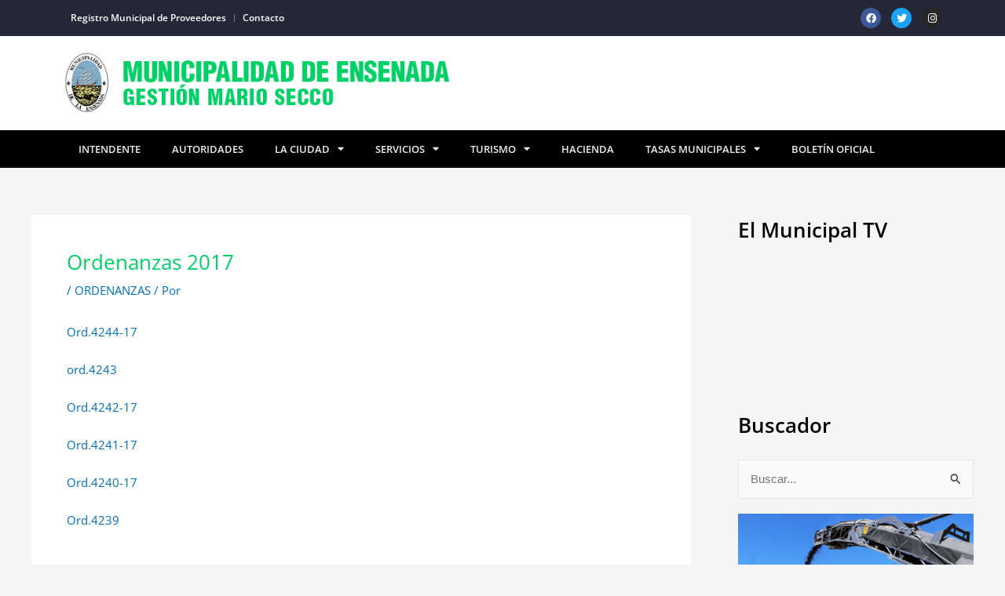

--- FILE ---
content_type: text/css
request_url: https://www.ensenada.gov.ar/wp-content/uploads/elementor/css/post-14594.css?ver=1764304254
body_size: 1747
content:
.elementor-kit-14594{--e-global-color-primary:#01D066;--e-global-color-secondary:#54595F;--e-global-color-text:#7A7A7A;--e-global-color-accent:#61CE70;--e-global-typography-primary-font-family:"Open Sans";--e-global-typography-primary-font-weight:600;--e-global-typography-secondary-font-family:"Open Sans";--e-global-typography-secondary-font-weight:400;--e-global-typography-text-font-family:"Open Sans";--e-global-typography-text-font-weight:400;--e-global-typography-accent-font-family:"Open Sans";--e-global-typography-accent-font-weight:500;background-color:#F5F5F6;color:#000000;font-family:"Open Sans", Sans-serif;}.elementor-kit-14594 e-page-transition{background-color:#FFBC7D;}.elementor-kit-14594 a{font-family:"Open Sans", Sans-serif;}.elementor-kit-14594 h1{color:#01D066;font-family:"Open Sans", Sans-serif;}.elementor-kit-14594 h2{color:#000000;}.elementor-kit-14594 h3{color:#000000;font-family:"Open Sans", Sans-serif;}.elementor-kit-14594 h4{font-family:"Open Sans", Sans-serif;}.elementor-kit-14594 h5{font-family:"Open Sans", Sans-serif;}.elementor-kit-14594 h6{font-family:"Open Sans", Sans-serif;}.elementor-section.elementor-section-boxed > .elementor-container{max-width:1140px;}.e-con{--container-max-width:1140px;}.elementor-widget:not(:last-child){margin-block-end:20px;}.elementor-element{--widgets-spacing:20px 20px;--widgets-spacing-row:20px;--widgets-spacing-column:20px;}{}h1.entry-title{display:var(--page-title-display);}@media(max-width:1024px){.elementor-section.elementor-section-boxed > .elementor-container{max-width:1024px;}.e-con{--container-max-width:1024px;}}@media(max-width:767px){.elementor-section.elementor-section-boxed > .elementor-container{max-width:767px;}.e-con{--container-max-width:767px;}}

--- FILE ---
content_type: text/css
request_url: https://www.ensenada.gov.ar/wp-content/uploads/elementor/css/post-14710.css?ver=1764304254
body_size: 7321
content:
.elementor-14710 .elementor-element.elementor-element-cfeb14b:not(.elementor-motion-effects-element-type-background), .elementor-14710 .elementor-element.elementor-element-cfeb14b > .elementor-motion-effects-container > .elementor-motion-effects-layer{background-color:#252638;}.elementor-14710 .elementor-element.elementor-element-cfeb14b{transition:background 0.3s, border 0.3s, border-radius 0.3s, box-shadow 0.3s;margin-top:0px;margin-bottom:0px;padding:0px 0px 0px 0px;}.elementor-14710 .elementor-element.elementor-element-cfeb14b > .elementor-background-overlay{transition:background 0.3s, border-radius 0.3s, opacity 0.3s;}.elementor-widget-nav-menu .elementor-nav-menu .elementor-item{font-family:var( --e-global-typography-primary-font-family ), Sans-serif;font-weight:var( --e-global-typography-primary-font-weight );}.elementor-widget-nav-menu .elementor-nav-menu--main .elementor-item{color:var( --e-global-color-text );fill:var( --e-global-color-text );}.elementor-widget-nav-menu .elementor-nav-menu--main .elementor-item:hover,
					.elementor-widget-nav-menu .elementor-nav-menu--main .elementor-item.elementor-item-active,
					.elementor-widget-nav-menu .elementor-nav-menu--main .elementor-item.highlighted,
					.elementor-widget-nav-menu .elementor-nav-menu--main .elementor-item:focus{color:var( --e-global-color-accent );fill:var( --e-global-color-accent );}.elementor-widget-nav-menu .elementor-nav-menu--main:not(.e--pointer-framed) .elementor-item:before,
					.elementor-widget-nav-menu .elementor-nav-menu--main:not(.e--pointer-framed) .elementor-item:after{background-color:var( --e-global-color-accent );}.elementor-widget-nav-menu .e--pointer-framed .elementor-item:before,
					.elementor-widget-nav-menu .e--pointer-framed .elementor-item:after{border-color:var( --e-global-color-accent );}.elementor-widget-nav-menu{--e-nav-menu-divider-color:var( --e-global-color-text );}.elementor-widget-nav-menu .elementor-nav-menu--dropdown .elementor-item, .elementor-widget-nav-menu .elementor-nav-menu--dropdown  .elementor-sub-item{font-family:var( --e-global-typography-accent-font-family ), Sans-serif;font-weight:var( --e-global-typography-accent-font-weight );}.elementor-14710 .elementor-element.elementor-element-d3bcd5f .elementor-menu-toggle{margin:0 auto;}.elementor-14710 .elementor-element.elementor-element-d3bcd5f .elementor-nav-menu .elementor-item{font-family:"Open Sans", Sans-serif;font-size:12px;font-weight:600;}.elementor-14710 .elementor-element.elementor-element-d3bcd5f .elementor-nav-menu--main .elementor-item{color:#FFFFFF;fill:#FFFFFF;padding-left:10px;padding-right:10px;padding-top:3px;padding-bottom:3px;}.elementor-14710 .elementor-element.elementor-element-d3bcd5f{--e-nav-menu-divider-content:"";--e-nav-menu-divider-style:solid;--e-nav-menu-divider-width:1px;}.elementor-14710 .elementor-element.elementor-element-f49ce22 .elementor-repeater-item-3754632.elementor-social-icon i{color:#FFFFFF;}.elementor-14710 .elementor-element.elementor-element-f49ce22 .elementor-repeater-item-3754632.elementor-social-icon svg{fill:#FFFFFF;}.elementor-14710 .elementor-element.elementor-element-f49ce22{--grid-template-columns:repeat(0, auto);--icon-size:13px;--grid-column-gap:9px;--grid-row-gap:0px;}.elementor-14710 .elementor-element.elementor-element-f49ce22 .elementor-widget-container{text-align:right;}.elementor-14710 .elementor-element.elementor-element-f49ce22 .elementor-social-icon{--icon-padding:0.5em;}.elementor-14710 .elementor-element.elementor-element-6d58132:not(.elementor-motion-effects-element-type-background), .elementor-14710 .elementor-element.elementor-element-6d58132 > .elementor-motion-effects-container > .elementor-motion-effects-layer{background-color:#FFFFFF;}.elementor-14710 .elementor-element.elementor-element-6d58132{transition:background 0.3s, border 0.3s, border-radius 0.3s, box-shadow 0.3s;padding:10px 0px 10px 0px;}.elementor-14710 .elementor-element.elementor-element-6d58132 > .elementor-background-overlay{transition:background 0.3s, border-radius 0.3s, opacity 0.3s;}.elementor-widget-theme-site-logo .widget-image-caption{color:var( --e-global-color-text );font-family:var( --e-global-typography-text-font-family ), Sans-serif;font-weight:var( --e-global-typography-text-font-weight );}.elementor-14710 .elementor-element.elementor-element-af2c78f{text-align:left;}.elementor-14710 .elementor-element.elementor-element-af2c78f img{width:85%;}.elementor-14710 .elementor-element.elementor-element-efefec3:not(.elementor-motion-effects-element-type-background), .elementor-14710 .elementor-element.elementor-element-efefec3 > .elementor-motion-effects-container > .elementor-motion-effects-layer{background-color:#000000;}.elementor-14710 .elementor-element.elementor-element-efefec3{transition:background 0.3s, border 0.3s, border-radius 0.3s, box-shadow 0.3s;}.elementor-14710 .elementor-element.elementor-element-efefec3 > .elementor-background-overlay{transition:background 0.3s, border-radius 0.3s, opacity 0.3s;}.elementor-14710 .elementor-element.elementor-element-32fd3ee .elementor-menu-toggle{margin:0 auto;}.elementor-14710 .elementor-element.elementor-element-32fd3ee .elementor-nav-menu .elementor-item{font-family:"Open Sans", Sans-serif;font-size:13px;font-weight:600;text-transform:uppercase;}.elementor-14710 .elementor-element.elementor-element-32fd3ee .elementor-nav-menu--main .elementor-item{color:#EDEDED;fill:#EDEDED;padding-top:4px;padding-bottom:4px;}.elementor-14710 .elementor-element.elementor-element-32fd3ee .elementor-nav-menu--main .elementor-item:hover,
					.elementor-14710 .elementor-element.elementor-element-32fd3ee .elementor-nav-menu--main .elementor-item.elementor-item-active,
					.elementor-14710 .elementor-element.elementor-element-32fd3ee .elementor-nav-menu--main .elementor-item.highlighted,
					.elementor-14710 .elementor-element.elementor-element-32fd3ee .elementor-nav-menu--main .elementor-item:focus{color:#A9F4B3;fill:#A9F4B3;}.elementor-14710 .elementor-element.elementor-element-32fd3ee .e--pointer-framed .elementor-item:before{border-width:0px;}.elementor-14710 .elementor-element.elementor-element-32fd3ee .e--pointer-framed.e--animation-draw .elementor-item:before{border-width:0 0 0px 0px;}.elementor-14710 .elementor-element.elementor-element-32fd3ee .e--pointer-framed.e--animation-draw .elementor-item:after{border-width:0px 0px 0 0;}.elementor-14710 .elementor-element.elementor-element-32fd3ee .e--pointer-framed.e--animation-corners .elementor-item:before{border-width:0px 0 0 0px;}.elementor-14710 .elementor-element.elementor-element-32fd3ee .e--pointer-framed.e--animation-corners .elementor-item:after{border-width:0 0px 0px 0;}.elementor-14710 .elementor-element.elementor-element-32fd3ee .e--pointer-underline .elementor-item:after,
					 .elementor-14710 .elementor-element.elementor-element-32fd3ee .e--pointer-overline .elementor-item:before,
					 .elementor-14710 .elementor-element.elementor-element-32fd3ee .e--pointer-double-line .elementor-item:before,
					 .elementor-14710 .elementor-element.elementor-element-32fd3ee .e--pointer-double-line .elementor-item:after{height:0px;}.elementor-theme-builder-content-area{height:400px;}.elementor-location-header:before, .elementor-location-footer:before{content:"";display:table;clear:both;}

--- FILE ---
content_type: text/css
request_url: https://www.ensenada.gov.ar/wp-content/uploads/elementor/css/post-14711.css?ver=1764304254
body_size: 9595
content:
.elementor-14711 .elementor-element.elementor-element-551fb0e:not(.elementor-motion-effects-element-type-background), .elementor-14711 .elementor-element.elementor-element-551fb0e > .elementor-motion-effects-container > .elementor-motion-effects-layer{background-color:#01D066;}.elementor-14711 .elementor-element.elementor-element-551fb0e{transition:background 0.3s, border 0.3s, border-radius 0.3s, box-shadow 0.3s;margin-top:50px;margin-bottom:0px;}.elementor-14711 .elementor-element.elementor-element-551fb0e > .elementor-background-overlay{transition:background 0.3s, border-radius 0.3s, opacity 0.3s;}.elementor-widget-image .widget-image-caption{color:var( --e-global-color-text );font-family:var( --e-global-typography-text-font-family ), Sans-serif;font-weight:var( --e-global-typography-text-font-weight );}.elementor-bc-flex-widget .elementor-14711 .elementor-element.elementor-element-30f491e.elementor-column .elementor-widget-wrap{align-items:center;}.elementor-14711 .elementor-element.elementor-element-30f491e.elementor-column.elementor-element[data-element_type="column"] > .elementor-widget-wrap.elementor-element-populated{align-content:center;align-items:center;}.elementor-widget-nav-menu .elementor-nav-menu .elementor-item{font-family:var( --e-global-typography-primary-font-family ), Sans-serif;font-weight:var( --e-global-typography-primary-font-weight );}.elementor-widget-nav-menu .elementor-nav-menu--main .elementor-item{color:var( --e-global-color-text );fill:var( --e-global-color-text );}.elementor-widget-nav-menu .elementor-nav-menu--main .elementor-item:hover,
					.elementor-widget-nav-menu .elementor-nav-menu--main .elementor-item.elementor-item-active,
					.elementor-widget-nav-menu .elementor-nav-menu--main .elementor-item.highlighted,
					.elementor-widget-nav-menu .elementor-nav-menu--main .elementor-item:focus{color:var( --e-global-color-accent );fill:var( --e-global-color-accent );}.elementor-widget-nav-menu .elementor-nav-menu--main:not(.e--pointer-framed) .elementor-item:before,
					.elementor-widget-nav-menu .elementor-nav-menu--main:not(.e--pointer-framed) .elementor-item:after{background-color:var( --e-global-color-accent );}.elementor-widget-nav-menu .e--pointer-framed .elementor-item:before,
					.elementor-widget-nav-menu .e--pointer-framed .elementor-item:after{border-color:var( --e-global-color-accent );}.elementor-widget-nav-menu{--e-nav-menu-divider-color:var( --e-global-color-text );}.elementor-widget-nav-menu .elementor-nav-menu--dropdown .elementor-item, .elementor-widget-nav-menu .elementor-nav-menu--dropdown  .elementor-sub-item{font-family:var( --e-global-typography-accent-font-family ), Sans-serif;font-weight:var( --e-global-typography-accent-font-weight );}.elementor-14711 .elementor-element.elementor-element-f17d2e9 .elementor-menu-toggle{margin:0 auto;}.elementor-14711 .elementor-element.elementor-element-f17d2e9 .elementor-nav-menu .elementor-item{font-family:"Open Sans", Sans-serif;font-weight:400;font-style:normal;text-decoration:none;}.elementor-14711 .elementor-element.elementor-element-f17d2e9 .elementor-nav-menu--main .elementor-item{color:#FFFFFF;fill:#FFFFFF;}.elementor-14711 .elementor-element.elementor-element-f17d2e9 .elementor-nav-menu--main .elementor-item:hover,
					.elementor-14711 .elementor-element.elementor-element-f17d2e9 .elementor-nav-menu--main .elementor-item.elementor-item-active,
					.elementor-14711 .elementor-element.elementor-element-f17d2e9 .elementor-nav-menu--main .elementor-item.highlighted,
					.elementor-14711 .elementor-element.elementor-element-f17d2e9 .elementor-nav-menu--main .elementor-item:focus{color:#FFFFFF;fill:#FFFFFF;}.elementor-14711 .elementor-element.elementor-element-f17d2e9 .elementor-nav-menu--main:not(.e--pointer-framed) .elementor-item:before,
					.elementor-14711 .elementor-element.elementor-element-f17d2e9 .elementor-nav-menu--main:not(.e--pointer-framed) .elementor-item:after{background-color:#FFFFFF;}.elementor-14711 .elementor-element.elementor-element-f17d2e9 .e--pointer-framed .elementor-item:before,
					.elementor-14711 .elementor-element.elementor-element-f17d2e9 .e--pointer-framed .elementor-item:after{border-color:#FFFFFF;}.elementor-14711 .elementor-element.elementor-element-f17d2e9 .elementor-nav-menu--main .elementor-item.elementor-item-active{color:#FFFFFF;}.elementor-14711 .elementor-element.elementor-element-f17d2e9 .elementor-nav-menu--main:not(.e--pointer-framed) .elementor-item.elementor-item-active:before,
					.elementor-14711 .elementor-element.elementor-element-f17d2e9 .elementor-nav-menu--main:not(.e--pointer-framed) .elementor-item.elementor-item-active:after{background-color:#FFFFFF;}.elementor-14711 .elementor-element.elementor-element-f17d2e9 .e--pointer-framed .elementor-item.elementor-item-active:before,
					.elementor-14711 .elementor-element.elementor-element-f17d2e9 .e--pointer-framed .elementor-item.elementor-item-active:after{border-color:#FFFFFF;}.elementor-14711 .elementor-element.elementor-element-f17d2e9{--e-nav-menu-divider-content:"";--e-nav-menu-divider-style:solid;--e-nav-menu-divider-color:#FFFFFF;}.elementor-14711 .elementor-element.elementor-element-f17d2e9 .e--pointer-framed .elementor-item:before{border-width:0px;}.elementor-14711 .elementor-element.elementor-element-f17d2e9 .e--pointer-framed.e--animation-draw .elementor-item:before{border-width:0 0 0px 0px;}.elementor-14711 .elementor-element.elementor-element-f17d2e9 .e--pointer-framed.e--animation-draw .elementor-item:after{border-width:0px 0px 0 0;}.elementor-14711 .elementor-element.elementor-element-f17d2e9 .e--pointer-framed.e--animation-corners .elementor-item:before{border-width:0px 0 0 0px;}.elementor-14711 .elementor-element.elementor-element-f17d2e9 .e--pointer-framed.e--animation-corners .elementor-item:after{border-width:0 0px 0px 0;}.elementor-14711 .elementor-element.elementor-element-f17d2e9 .e--pointer-underline .elementor-item:after,
					 .elementor-14711 .elementor-element.elementor-element-f17d2e9 .e--pointer-overline .elementor-item:before,
					 .elementor-14711 .elementor-element.elementor-element-f17d2e9 .e--pointer-double-line .elementor-item:before,
					 .elementor-14711 .elementor-element.elementor-element-f17d2e9 .e--pointer-double-line .elementor-item:after{height:0px;}.elementor-14711 .elementor-element.elementor-element-fc902ed:not(.elementor-motion-effects-element-type-background), .elementor-14711 .elementor-element.elementor-element-fc902ed > .elementor-motion-effects-container > .elementor-motion-effects-layer{background-color:#0F0F0F;}.elementor-14711 .elementor-element.elementor-element-fc902ed > .elementor-container{min-height:40px;}.elementor-14711 .elementor-element.elementor-element-fc902ed{transition:background 0.3s, border 0.3s, border-radius 0.3s, box-shadow 0.3s;margin-top:0px;margin-bottom:0px;}.elementor-14711 .elementor-element.elementor-element-fc902ed > .elementor-background-overlay{transition:background 0.3s, border-radius 0.3s, opacity 0.3s;}.elementor-bc-flex-widget .elementor-14711 .elementor-element.elementor-element-57256f6.elementor-column .elementor-widget-wrap{align-items:center;}.elementor-14711 .elementor-element.elementor-element-57256f6.elementor-column.elementor-element[data-element_type="column"] > .elementor-widget-wrap.elementor-element-populated{align-content:center;align-items:center;}.elementor-14711 .elementor-element.elementor-element-57256f6.elementor-column > .elementor-widget-wrap{justify-content:center;}.elementor-widget-text-editor{font-family:var( --e-global-typography-text-font-family ), Sans-serif;font-weight:var( --e-global-typography-text-font-weight );color:var( --e-global-color-text );}.elementor-widget-text-editor.elementor-drop-cap-view-stacked .elementor-drop-cap{background-color:var( --e-global-color-primary );}.elementor-widget-text-editor.elementor-drop-cap-view-framed .elementor-drop-cap, .elementor-widget-text-editor.elementor-drop-cap-view-default .elementor-drop-cap{color:var( --e-global-color-primary );border-color:var( --e-global-color-primary );}.elementor-14711 .elementor-element.elementor-element-bc18707 > .elementor-widget-container{margin:6px 0px 0px 0px;padding:0px 0px 0px 0px;}.elementor-14711 .elementor-element.elementor-element-bc18707{font-family:"Open Sans", Sans-serif;font-size:13px;font-weight:400;line-height:12px;text-shadow:0px 0px 10px rgba(0,0,0,0.3);color:#929292;}.elementor-14711 .elementor-element.elementor-element-d3e04f3 .elementor-repeater-item-3754632.elementor-social-icon i{color:#FFFFFF;}.elementor-14711 .elementor-element.elementor-element-d3e04f3 .elementor-repeater-item-3754632.elementor-social-icon svg{fill:#FFFFFF;}.elementor-14711 .elementor-element.elementor-element-d3e04f3{--grid-template-columns:repeat(0, auto);--icon-size:11px;--grid-column-gap:9px;}.elementor-14711 .elementor-element.elementor-element-d3e04f3 .elementor-widget-container{text-align:right;}.elementor-14711 .elementor-element.elementor-element-d3e04f3 > .elementor-widget-container{margin:0px 0px 0px 0px;padding:0px 0px 0px 0px;}.elementor-14711 .elementor-element.elementor-element-d3e04f3 .elementor-social-icon{background-color:#000000;--icon-padding:0.2em;}.elementor-14711 .elementor-element.elementor-element-d3e04f3 .elementor-social-icon i{color:#FFFFFF;}.elementor-14711 .elementor-element.elementor-element-d3e04f3 .elementor-social-icon svg{fill:#FFFFFF;}.elementor-theme-builder-content-area{height:400px;}.elementor-location-header:before, .elementor-location-footer:before{content:"";display:table;clear:both;}